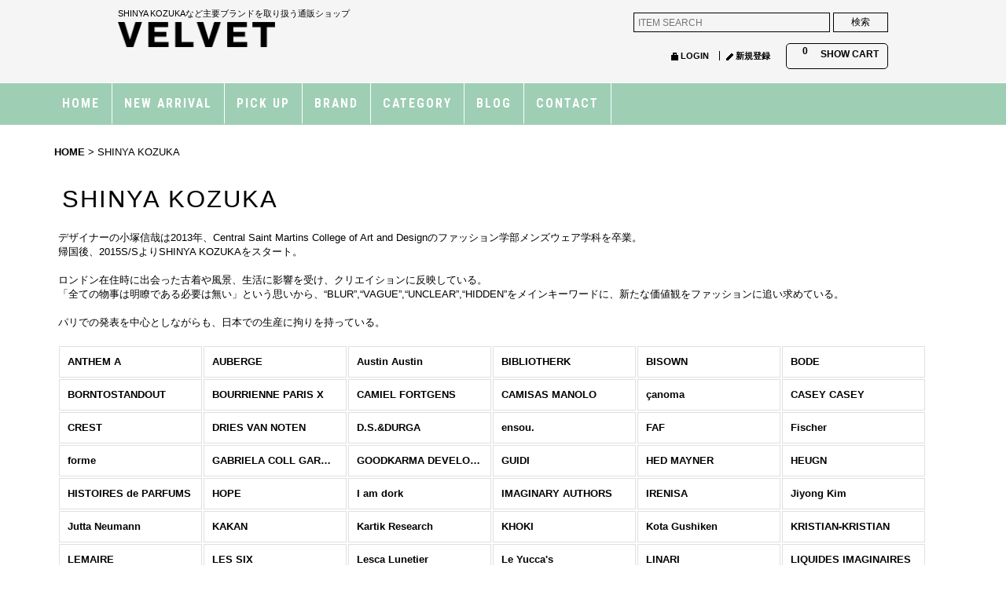

--- FILE ---
content_type: text/html; charset=UTF-8
request_url: https://velvet.ocnk.net/product-group/6/0/normal
body_size: 13073
content:
<!DOCTYPE html><html lang="ja">
<head>
    <meta charset="utf-8" />
    <title>SHINYA KOZUKA（シンヤコヅカ）｜セレクト通販ショップ VELVET</title>
    <meta name="keywords" content="大阪,通販,SHINYA KOZUKA,セレクトショップ" />
    <meta name="description" content="VELVET(ベルベット)はOUR LEGACY(アワーレガシー)などを取り扱う大阪の通販サイト・セレクトショップです。セレクトショップ・ライフスタイルショップとして大阪の肥後橋に店舗を構えておりますので、お近くの方はぜひご来店くださいませ。" />
    <link rel="alternate" type="application/rss+xml" title="RSS" href="https://velvet.ocnk.net/rss/rss.php" />
    <link rel="alternate" media="only screen and (max-width: 640px)" href="https://velvet.ocnk.net/phone/product-group/6" />
    <link rel="canonical" href="https://velvet.ocnk.net/product-group/6" />
    <link href="/res/layout001/style/public/font-awesome-4.7.0/css/font-awesome.min.css" rel="stylesheet" />
    <link href="https://velvet.ocnk.net/res/layout001/style/common.css?1698389121" rel="stylesheet" type="text/css" media="all" />
    <link href="https://velvet.ocnk.net/res/layout004/style/template.css?1811011534" rel="stylesheet" type="text/css" media="all" />
    <link href="https://velvet.ocnk.net/res/layout001/style/jquery.fancybox.css" rel="stylesheet" type="text/css" media="all" />
    <link href="https://velvet.ocnk.net/data/velvet/pc/201702281305248d9c2d.css?1583221546" rel="stylesheet" type="text/css" media="all" />
    <script src="https://velvet.ocnk.net/res/layout004/js/public/jquery.js?v=420213"></script>
    <script src="https://velvet.ocnk.net/res/layout004/js/underscore.js?v=3"></script>
    <script src="https://velvet.ocnk.net/res/layout004/js/flipsnap.min.js"></script>
    <script src="https://velvet.ocnk.net/res/layout004/js/pack/ocnk-min.js?1625028332"></script>
    <script src="https://velvet.ocnk.net/res/layout004/js/pack/ranking-tab-min.js?1625028310"></script>
<meta name="google-site-verification" content="dau--yw9M3EdJ3RRUTTH8tUUaN75pnfLj5Qc8w08C3Y" />
<script async src="https://www.googletagmanager.com/gtag/js?id=UA-108217688-1"></script>
<script>
  window.dataLayer = window.dataLayer || [];
  function gtag(){dataLayer.push(arguments);}
  gtag('js', new Date());
  gtag('config', 'UA-108217688-1');
</script>

<script type="text/javascript">
var ocnkPopupProtocol = location.protocol;

var popupService = {
    serverDomain: ocnkPopupProtocol + '//www.ocnk-popup.net',
    popup_shop_key: 'ea2e003f258a7ca911e3c097c7d4230fd06dcefa0fb57d77e23bb6908f29d19c'
};

var ocnkPopupScript = document.createElement('script');
ocnkPopupScript.type = "text/javascript";
ocnkPopupScript.src = popupService.serverDomain + '/api/js/popup.min.js';
document.head.appendChild(ocnkPopupScript);

var ocnkPopupStyle = document.createElement('link');
ocnkPopupStyle.type = 'text/css';
ocnkPopupStyle.rel = 'stylesheet';
ocnkPopupStyle.href = popupService.serverDomain + '/api/css/popup.css';;
document.head.appendChild(ocnkPopupStyle);
</script>

</head>

<body class="pickuplist_page_body widemode" id="pickuplist_page_6">
<div id="container" class="jpn_version visitor">
<div id="inner_container">

    <header role="banner">
        <div id="header_container">
            <div id="header">

                <div id="inner_header">

                    <div id="header_top" class="fix_center clearfix">
                        <div id="copy">
<h1>SHINYA KOZUKAなど主要ブランドを取り扱う通販ショップ</h1>
                        </div>
                    </div>

                    <div id="header_middle" class="fix_center clearfix">
                        <div id="shoplogo" itemscope="itemscope" itemtype="http://schema.org/Organization">
                            <a itemprop="url" href="https://velvet.ocnk.net">
                                <img itemprop="logo" src="https://velvet.ocnk.net/data/velvet/image/20170301_85d0f7.png" width="200" height="40" alt="VELVET" />
                            </a>
                        </div>
                        <div id="search" itemscope="itemscope" itemtype="http://schema.org/WebSite">
                            <meta itemprop="url" content="https://velvet.ocnk.net" />
                            <form class="search_form" method="get" action="https://velvet.ocnk.net/product-list/0/0/normal" role="search" itemprop="potentialAction" itemscope="itemscope" itemtype="http://schema.org/SearchAction">
                                <meta itemprop="target" content="https://velvet.ocnk.net/product-list/?keyword={keyword}" />
                                <input type="search" class="largesize searchform" name="keyword" value="" placeholder="ITEM SEARCH" itemprop="query-input" />
                                <span class="global_btn"><input type="submit" class="searchinput btn_size_small btn_color_common" name="Submit" value="検索" /></span>
                            </form>
                        </div>
                    </div>

                    <div id="header_bottom" class="fix_center clearfix">
                        <div id="carttop">
                            <div class="shopping_cart_button has_cart_popup" data-empty-text="">
                                <div class="cartbtn">
                                    <a href="https://velvet.ocnk.net/cart">
                                        <span class="cartquantity">0</span>
                                        <span class="cartbtn_text">SHOW CART</span>
                                    </a>
                                </div>
                            </div>
                        </div>

                        <div class="signin guestmember">
                            <div class="signin_box">
                                <ul>
                                    <li class="signin_top">
                                        <a href="https://velvet.ocnk.net/member-login" class="secure_link">LOGIN</a>
                                    </li>
                                    <li class="register_top">
                                        <a href="https://velvet.ocnk.net/register" class="secure_link">新規登録</a>
                                    </li>
                                </ul>
                            </div>
                        </div>
                    </div>

                </div>

                <nav role="navigation">
                    <div id="header_navigation">
                        <div id="globalnavi" class="clearfix" data-drilldown="off">
                            <ul class="fix_center clearfix pre_load_nav dropdown">
                                <li class="header_nav h_link_item_1 posleft">
                                    <a href="https://velvet.ocnk.net/" class="nav_link"><span class="nav_box">HOME</span></a>
                                </li>
                                <li class="header_nav h_newitem">
                                    <a href="https://velvet.ocnk.net/new/normal" class="nav_link item_list_link"><span class="nav_box">NEW ARRIVAL</span></a>
                                </li>
                                <li class="header_nav h_recommend">
                                    <a href="https://velvet.ocnk.net/pickup/normal" class="nav_link item_list_link"><span class="nav_box">PICK UP</span></a>
                                </li>
                                <li class="header_nav h_group">
                                    <div class="header_group">
                                        <a href="javascript:void(0);" class="nav_link"><span class="nav_box">BRAND</span></a>
                                    </div>
                                    <ul class="sub_menu">
                                        <li class="h_group141">
                                            <a href="https://velvet.ocnk.net/product-group/141/0/normal" class="item_list_link">
                                                                                                <span class="nav_text">ANTHEM A</span>
                                            </a>
                                        </li>
                                        <li class="h_group82">
                                            <a href="https://velvet.ocnk.net/product-group/82/0/normal" class="item_list_link">
                                                                                                <span class="nav_text">AUBERGE</span>
                                            </a>
                                        </li>
                                        <li class="h_group56">
                                            <a href="https://velvet.ocnk.net/product-group/56/0/normal" class="item_list_link">
                                                                                                <span class="nav_text">Austin Austin</span>
                                            </a>
                                        </li>
                                        <li class="h_group140">
                                            <a href="https://velvet.ocnk.net/product-group/140/0/normal" class="item_list_link">
                                                                                                <span class="nav_text">BIBLIOTHERK</span>
                                            </a>
                                        </li>
                                        <li class="h_group144">
                                            <a href="https://velvet.ocnk.net/product-group/144/0/normal" class="item_list_link">
                                                                                                <span class="nav_text">BISOWN</span>
                                            </a>
                                        </li>
                                        <li class="h_group139">
                                            <a href="https://velvet.ocnk.net/product-group/139/0/normal" class="item_list_link">
                                                                                                <span class="nav_text">BODE</span>
                                            </a>
                                        </li>
                                        <li class="h_group130">
                                            <a href="https://velvet.ocnk.net/product-group/130/0/normal" class="item_list_link">
                                                                                                <span class="nav_text">BORNTOSTANDOUT</span>
                                            </a>
                                        </li>
                                        <li class="h_group123">
                                            <a href="https://velvet.ocnk.net/product-group/123/0/normal" class="item_list_link">
                                                                                                <span class="nav_text">BOURRIENNE PARIS X</span>
                                            </a>
                                        </li>
                                        <li class="h_group44">
                                            <a href="https://velvet.ocnk.net/product-group/44/0/normal" class="item_list_link">
                                                                                                <span class="nav_text">CAMIEL FORTGENS</span>
                                            </a>
                                        </li>
                                        <li class="h_group150">
                                            <a href="https://velvet.ocnk.net/product-group/150/0/normal" class="item_list_link">
                                                                                                <span class="nav_text">CAMISAS MANOLO</span>
                                            </a>
                                        </li>
                                        <li class="h_group76">
                                            <a href="https://velvet.ocnk.net/product-group/76/0/normal" class="item_list_link">
                                                                                                <span class="nav_text">çanoma</span>
                                            </a>
                                        </li>
                                        <li class="h_group74">
                                            <a href="https://velvet.ocnk.net/product-group/74/0/normal" class="item_list_link">
                                                                                                <span class="nav_text">CASEY CASEY</span>
                                            </a>
                                        </li>
                                        <li class="h_group151">
                                            <a href="https://velvet.ocnk.net/product-group/151/0/normal" class="item_list_link">
                                                                                                <span class="nav_text">CREST</span>
                                            </a>
                                        </li>
                                        <li class="h_group120">
                                            <a href="https://velvet.ocnk.net/product-group/120/0/normal" class="item_list_link">
                                                                                                <span class="nav_text">DRIES VAN NOTEN</span>
                                            </a>
                                        </li>
                                        <li class="h_group116">
                                            <a href="https://velvet.ocnk.net/product-group/116/0/normal" class="item_list_link">
                                                                                                <span class="nav_text">D.S.&amp;DURGA</span>
                                            </a>
                                        </li>
                                        <li class="h_group102">
                                            <a href="https://velvet.ocnk.net/product-group/102/0/normal" class="item_list_link">
                                                                                                <span class="nav_text">ensou.</span>
                                            </a>
                                        </li>
                                        <li class="h_group131">
                                            <a href="https://velvet.ocnk.net/product-group/131/0/normal" class="item_list_link">
                                                                                                <span class="nav_text">FAF</span>
                                            </a>
                                        </li>
                                        <li class="h_group57">
                                            <a href="https://velvet.ocnk.net/product-group/57/0/normal" class="item_list_link">
                                                                                                <span class="nav_text">Fischer</span>
                                            </a>
                                        </li>
                                        <li class="h_group126">
                                            <a href="https://velvet.ocnk.net/product-group/126/0/normal" class="item_list_link">
                                                                                                <span class="nav_text">forme</span>
                                            </a>
                                        </li>
                                        <li class="h_group111">
                                            <a href="https://velvet.ocnk.net/product-group/111/0/normal" class="item_list_link">
                                                                                                <span class="nav_text">GABRIELA COLL GARMENTS</span>
                                            </a>
                                        </li>
                                        <li class="h_group134">
                                            <a href="https://velvet.ocnk.net/product-group/134/0/normal" class="item_list_link">
                                                                                                <span class="nav_text">GOODKARMA DEVELOPMENT</span>
                                            </a>
                                        </li>
                                        <li class="h_group136">
                                            <a href="https://velvet.ocnk.net/product-group/136/0/normal" class="item_list_link">
                                                                                                <span class="nav_text">GUIDI</span>
                                            </a>
                                        </li>
                                        <li class="h_group61">
                                            <a href="https://velvet.ocnk.net/product-group/61/0/normal" class="item_list_link">
                                                                                                <span class="nav_text">HED MAYNER</span>
                                            </a>
                                        </li>
                                        <li class="h_group59">
                                            <a href="https://velvet.ocnk.net/product-group/59/0/normal" class="item_list_link">
                                                                                                <span class="nav_text">HEUGN</span>
                                            </a>
                                        </li>
                                        <li class="h_group63">
                                            <a href="https://velvet.ocnk.net/product-group/63/0/normal" class="item_list_link">
                                                                                                <span class="nav_text">HISTOIRES de PARFUMS</span>
                                            </a>
                                        </li>
                                        <li class="h_group142">
                                            <a href="https://velvet.ocnk.net/product-group/142/0/normal" class="item_list_link">
                                                                                                <span class="nav_text">HOPE</span>
                                            </a>
                                        </li>
                                        <li class="h_group117">
                                            <a href="https://velvet.ocnk.net/product-group/117/0/normal" class="item_list_link">
                                                                                                <span class="nav_text">I am dork</span>
                                            </a>
                                        </li>
                                        <li class="h_group143">
                                            <a href="https://velvet.ocnk.net/product-group/143/0/normal" class="item_list_link">
                                                                                                <span class="nav_text">IMAGINARY AUTHORS</span>
                                            </a>
                                        </li>
                                        <li class="h_group95">
                                            <a href="https://velvet.ocnk.net/product-group/95/0/normal" class="item_list_link">
                                                                                                <span class="nav_text">IRENISA</span>
                                            </a>
                                        </li>
                                        <li class="h_group154">
                                            <a href="https://velvet.ocnk.net/product-group/154/0/normal" class="item_list_link">
                                                                                                <span class="nav_text">Jiyong Kim</span>
                                            </a>
                                        </li>
                                        <li class="h_group93">
                                            <a href="https://velvet.ocnk.net/product-group/93/0/normal" class="item_list_link">
                                                                                                <span class="nav_text">Jutta Neumann</span>
                                            </a>
                                        </li>
                                        <li class="h_group145">
                                            <a href="https://velvet.ocnk.net/product-group/145/0/normal" class="item_list_link">
                                                                                                <span class="nav_text">KAKAN</span>
                                            </a>
                                        </li>
                                        <li class="h_group155">
                                            <a href="https://velvet.ocnk.net/product-group/155/0/normal" class="item_list_link">
                                                                                                <span class="nav_text">Kartik Research</span>
                                            </a>
                                        </li>
                                        <li class="h_group75">
                                            <a href="https://velvet.ocnk.net/product-group/75/0/normal" class="item_list_link">
                                                                                                <span class="nav_text">KHOKI</span>
                                            </a>
                                        </li>
                                        <li class="h_group68">
                                            <a href="https://velvet.ocnk.net/product-group/68/0/normal" class="item_list_link">
                                                                                                <span class="nav_text">Kota Gushiken</span>
                                            </a>
                                        </li>
                                        <li class="h_group153">
                                            <a href="https://velvet.ocnk.net/product-group/153/0/normal" class="item_list_link">
                                                                                                <span class="nav_text">KRISTIAN-KRISTIAN</span>
                                            </a>
                                        </li>
                                        <li class="h_group92">
                                            <a href="https://velvet.ocnk.net/product-group/92/0/normal" class="item_list_link">
                                                                                                <span class="nav_text">LEMAIRE</span>
                                            </a>
                                        </li>
                                        <li class="h_group112">
                                            <a href="https://velvet.ocnk.net/product-group/112/0/normal" class="item_list_link">
                                                                                                <span class="nav_text">LES SIX</span>
                                            </a>
                                        </li>
                                        <li class="h_group115">
                                            <a href="https://velvet.ocnk.net/product-group/115/0/normal" class="item_list_link">
                                                                                                <span class="nav_text">Lesca Lunetier</span>
                                            </a>
                                        </li>
                                        <li class="h_group125">
                                            <a href="https://velvet.ocnk.net/product-group/125/0/normal" class="item_list_link">
                                                                                                <span class="nav_text">Le Yucca&#039;s</span>
                                            </a>
                                        </li>
                                        <li class="h_group91">
                                            <a href="https://velvet.ocnk.net/product-group/91/0/normal" class="item_list_link">
                                                                                                <span class="nav_text">LINARI</span>
                                            </a>
                                        </li>
                                        <li class="h_group53">
                                            <a href="https://velvet.ocnk.net/product-group/53/0/normal" class="item_list_link">
                                                                                                <span class="nav_text">LIQUIDES IMAGINAIRES</span>
                                            </a>
                                        </li>
                                        <li class="h_group50">
                                            <a href="https://velvet.ocnk.net/product-group/50/0/normal" class="item_list_link">
                                                                                                <span class="nav_text">MAD et LEN</span>
                                            </a>
                                        </li>
                                        <li class="h_group90">
                                            <a href="https://velvet.ocnk.net/product-group/90/0/normal" class="item_list_link">
                                                                                                <span class="nav_text">Maison Louis Marie</span>
                                            </a>
                                        </li>
                                        <li class="h_group99">
                                            <a href="https://velvet.ocnk.net/product-group/99/0/normal" class="item_list_link">
                                                                                                <span class="nav_text">Maison Margiela</span>
                                            </a>
                                        </li>
                                        <li class="h_group149">
                                            <a href="https://velvet.ocnk.net/product-group/149/0/normal" class="item_list_link">
                                                                                                <span class="nav_text">marka/MARKAWARE</span>
                                            </a>
                                        </li>
                                        <li class="h_group114">
                                            <a href="https://velvet.ocnk.net/product-group/114/0/normal" class="item_list_link">
                                                                                                <span class="nav_text">m&#039;s braque</span>
                                            </a>
                                        </li>
                                        <li class="h_group137">
                                            <a href="https://velvet.ocnk.net/product-group/137/0/normal" class="item_list_link">
                                                                                                <span class="nav_text">NAHYAT</span>
                                            </a>
                                        </li>
                                        <li class="h_group133">
                                            <a href="https://velvet.ocnk.net/product-group/133/0/normal" class="item_list_link">
                                                                                                <span class="nav_text">nakedgauge</span>
                                            </a>
                                        </li>
                                        <li class="h_group146">
                                            <a href="https://velvet.ocnk.net/product-group/146/0/normal" class="item_list_link">
                                                                                                <span class="nav_text">NVRFRGT</span>
                                            </a>
                                        </li>
                                        <li class="h_group106">
                                            <a href="https://velvet.ocnk.net/product-group/106/0/normal" class="item_list_link">
                                                                                                <span class="nav_text">O&#039;DEM</span>
                                            </a>
                                        </li>
                                        <li class="h_group49">
                                            <a href="https://velvet.ocnk.net/product-group/49/0/normal" class="item_list_link">
                                                                                                <span class="nav_text">Omar Afridi</span>
                                            </a>
                                        </li>
                                        <li class="h_group55">
                                            <a href="https://velvet.ocnk.net/product-group/55/0/normal" class="item_list_link">
                                                                                                <span class="nav_text">OOFOS</span>
                                            </a>
                                        </li>
                                        <li class="h_group98">
                                            <a href="https://velvet.ocnk.net/product-group/98/0/normal" class="item_list_link">
                                                                                                <span class="nav_text">OBVIOUS</span>
                                            </a>
                                        </li>
                                        <li class="h_group100">
                                            <a href="https://velvet.ocnk.net/product-group/100/0/normal" class="item_list_link">
                                                                                                <span class="nav_text">OUR LEGACY</span>
                                            </a>
                                        </li>
                                        <li class="h_group152">
                                            <a href="https://velvet.ocnk.net/product-group/152/0/normal" class="item_list_link">
                                                                                                <span class="nav_text">PERFUMER H</span>
                                            </a>
                                        </li>
                                        <li class="h_group65">
                                            <a href="https://velvet.ocnk.net/product-group/65/0/normal" class="item_list_link">
                                                                                                <span class="nav_text">Post Production</span>
                                            </a>
                                        </li>
                                        <li class="h_group122">
                                            <a href="https://velvet.ocnk.net/product-group/122/0/normal" class="item_list_link">
                                                                                                <span class="nav_text">REVERBERATE</span>
                                            </a>
                                        </li>
                                        <li class="h_group127">
                                            <a href="https://velvet.ocnk.net/product-group/127/0/normal" class="item_list_link">
                                                                                                <span class="nav_text">Rosaria Product</span>
                                            </a>
                                        </li>
                                        <li class="h_group62">
                                            <a href="https://velvet.ocnk.net/product-group/62/0/normal" class="item_list_link">
                                                                                                <span class="nav_text">ROLD SKOV</span>
                                            </a>
                                        </li>
                                        <li class="h_group135">
                                            <a href="https://velvet.ocnk.net/product-group/135/0/normal" class="item_list_link">
                                                                                                <span class="nav_text">ROTOL</span>
                                            </a>
                                        </li>
                                        <li class="h_group110">
                                            <a href="https://velvet.ocnk.net/product-group/110/0/normal" class="item_list_link">
                                                                                                <span class="nav_text">SADE</span>
                                            </a>
                                        </li>
                                        <li class="h_group128">
                                            <a href="https://velvet.ocnk.net/product-group/128/0/normal" class="item_list_link">
                                                                                                <span class="nav_text">SAGAN Vienna</span>
                                            </a>
                                        </li>
                                        <li class="h_group138">
                                            <a href="https://velvet.ocnk.net/product-group/138/0/normal" class="item_list_link">
                                                                                                <span class="nav_text">Samuel Zelig</span>
                                            </a>
                                        </li>
                                        <li class="h_group148">
                                            <a href="https://velvet.ocnk.net/product-group/148/0/normal" class="item_list_link">
                                                                                                <span class="nav_text">Sara Finchley</span>
                                            </a>
                                        </li>
                                        <li class="h_group107">
                                            <a href="https://velvet.ocnk.net/product-group/107/0/normal" class="item_list_link">
                                                                                                <span class="nav_text">seya.</span>
                                            </a>
                                        </li>
                                        <li class="h_group6">
                                            <a href="https://velvet.ocnk.net/product-group/6/0/normal" class="item_list_link">
                                                                                                <span class="nav_text">SHINYA KOZUKA</span>
                                            </a>
                                        </li>
                                        <li class="h_group105">
                                            <a href="https://velvet.ocnk.net/product-group/105/0/normal" class="item_list_link">
                                                                                                <span class="nav_text">SOLARIS&amp;CO.</span>
                                            </a>
                                        </li>
                                        <li class="h_group81">
                                            <a href="https://velvet.ocnk.net/product-group/81/0/normal" class="item_list_link">
                                                                                                <span class="nav_text">T.T(Taiga Takahashi)</span>
                                            </a>
                                        </li>
                                        <li class="h_group47">
                                            <a href="https://velvet.ocnk.net/product-group/47/0/normal" class="item_list_link">
                                                                                                <span class="nav_text">toogood</span>
                                            </a>
                                        </li>
                                        <li class="h_group104">
                                            <a href="https://velvet.ocnk.net/product-group/104/0/normal" class="item_list_link">
                                                                                                <span class="nav_text">UNTRACE</span>
                                            </a>
                                        </li>
                                        <li class="h_group147">
                                            <a href="https://velvet.ocnk.net/product-group/147/0/normal" class="item_list_link">
                                                                                                <span class="nav_text">Vyrao</span>
                                            </a>
                                        </li>
                                    </ul>
                                </li>
                                <li class="header_nav h_category">
                                    <div class="header_category">
                                        <a href="javascript:void(0);" class="nav_link"><span class="nav_box">CATEGORY</span></a>
                                    </div>
                                    <ul class="sub_menu">
                                        <li class="all_items">
                                            <div class="sub_menu_button">
                                                <a href="https://velvet.ocnk.net/product-list/0/0/normal" class="item_list_link">ALL ITEMS</a>
                                            </div>
                                        </li>
                                        <li class="h_maincategory1">
                                            <div class="sub_menu_button">
                                                <!-- one.content: PLANTS &amp; POTS -->
                                                <a href="https://velvet.ocnk.net/product-list/1/0/normal" class="item_list_link">
                                                                                                        <span class="nav_text">PLANTS &amp; POTS</span>
                                                </a>
                                            </div>
                                        </li>
                                        <li class="h_maincategory13">
                                            <div class="sub_menu_button">
                                                <!-- one.content: POTTERY -->
                                                <a href="https://velvet.ocnk.net/product-list/13/0/normal" class="item_list_link">
                                                                                                        <span class="nav_text">POTTERY</span>
                                                </a>
                                            </div>
                                        </li>
                                        <li class="h_maincategory2">
                                            <div class="sub_menu_button">
                                                <!-- one.content: OUTER -->
                                                <a href="https://velvet.ocnk.net/product-list/2/0/normal" class="item_list_link">
                                                                                                        <span class="nav_text">OUTER</span>
                                                </a>
                                            </div>
                                        </li>
                                        <li class="h_maincategory3">
                                            <div class="sub_menu_button">
                                                <!-- one.content: JACKET -->
                                                <a href="https://velvet.ocnk.net/product-list/3/0/normal" class="item_list_link">
                                                                                                        <span class="nav_text">JACKET</span>
                                                </a>
                                            </div>
                                        </li>
                                        <li class="h_maincategory11">
                                            <div class="sub_menu_button">
                                                <!-- one.content: TOPS -->
                                                <a href="https://velvet.ocnk.net/product-list/11/0/normal" class="item_list_link">
                                                                                                        <span class="nav_text">TOPS</span>
                                                </a>
                                            </div>
                                        </li>
                                        <li class="h_maincategory10">
                                            <div class="sub_menu_button">
                                                <!-- one.content: SHIRTS -->
                                                <a href="https://velvet.ocnk.net/product-list/10/0/normal" class="item_list_link">
                                                                                                        <span class="nav_text">SHIRTS</span>
                                                </a>
                                            </div>
                                        </li>
                                        <li class="h_maincategory12">
                                            <div class="sub_menu_button">
                                                <!-- one.content: CUT&amp;SEWN -->
                                                <a href="https://velvet.ocnk.net/product-list/12/0/normal" class="item_list_link">
                                                                                                        <span class="nav_text">CUT&amp;SEWN</span>
                                                </a>
                                            </div>
                                        </li>
                                        <li class="h_maincategory4">
                                            <div class="sub_menu_button">
                                                <!-- one.content: PANTS -->
                                                <a href="https://velvet.ocnk.net/product-list/4/0/normal" class="item_list_link">
                                                                                                        <span class="nav_text">PANTS</span>
                                                </a>
                                            </div>
                                        </li>
                                        <li class="h_maincategory5">
                                            <div class="sub_menu_button">
                                                <!-- one.content: DRESS/SKIRT -->
                                                <a href="https://velvet.ocnk.net/product-list/5/0/normal" class="item_list_link">
                                                                                                        <span class="nav_text">DRESS/SKIRT</span>
                                                </a>
                                            </div>
                                        </li>
                                        <li class="h_maincategory6">
                                            <div class="sub_menu_button">
                                                <!-- one.content: BAG/SHOES -->
                                                <a href="https://velvet.ocnk.net/product-list/6/0/normal" class="item_list_link">
                                                                                                        <span class="nav_text">BAG/SHOES</span>
                                                </a>
                                            </div>
                                        </li>
                                        <li class="h_maincategory8">
                                            <div class="sub_menu_button">
                                                <!-- one.content: ACCESSORIES -->
                                                <a href="https://velvet.ocnk.net/product-list/8/0/normal" class="item_list_link">
                                                                                                        <span class="nav_text">ACCESSORIES</span>
                                                </a>
                                            </div>
                                        </li>
                                        <li class="h_maincategory9 posbottom">
                                            <div class="sub_menu_button">
                                                <!-- one.content: PERFUME -->
                                                <a href="https://velvet.ocnk.net/product-list/9/0/normal" class="item_list_link">
                                                                                                        <span class="nav_text">PERFUME</span>
                                                </a>
                                            </div>
                                        </li>
                                    </ul>
                                </li>
                                <li class="header_nav h_diary">
                                    <a href="http://velvet-jp.com/?post_type=blog" class="nav_link" target="_blank"><span class="nav_box">BLOG</span></a>
                                </li>
                                <li class="header_nav h_inquiry posright">
                                    <a href="https://velvet.ocnk.net/contact" class="nav_link secure_link"><span class="nav_box">CONTACT</span></a>
                                </li>
                            </ul>
                        </div>
                    </div>
                </nav>

            </div>        </div>
    </header>

    <div id="contents">
        <div id="inner_contents" class="fix_center clearfix">

<div id="pan">
    <ol class="breadcrumb_list" itemscope itemtype="https://schema.org/BreadcrumbList">
        <li class="breadcrumb_nav pannavi1" itemprop="itemListElement" itemscope itemtype="https://schema.org/ListItem">
            <a href="https://velvet.ocnk.net/" itemprop="item">
                <span class="breadcrumb_text" itemprop="name">HOME</span>
            </a>
            <meta itemprop="position" content="1">
        </li>
        <li class="breadcrumb_nav" itemprop="itemListElement" itemscope itemtype="https://schema.org/ListItem">
            <span class="gt">&gt;</span>
                <span class="thispage" itemprop="name">SHINYA KOZUKA</span>
            <meta itemprop="position" content="2">
        </li>
    </ol>
</div>


            <div id="maincol1" role="main">
                <div id="main_container">


                <article>
                    <div class="page_box item_box itemlist without_pager">
                        <div class="page_title">
                            <h2>
                                SHINYA KOZUKA
</h2>
                        </div>
                                                                                                                                                                                                                                                                                                                                                                                                                                                                                                                                                                                                                                                                                                                                                                                                                                                                                                                                                                                                                                                                                                                                                                                                                                                                                                                                                                                                                                                                                                                                                                                                                                                                                                                                                                                                                                                                                                                                                                                                                                                                                                                                                                                                                                                                                                                                                                                                                                                                                                                                                                                                                                                                                                                                                                                                                                                                                                                                                                                                                                                                                                                                                                                                                                                                                                                                                                                                                                                                                                                                                                                                                                                                                                                                                                                                                                                                                                                                                                                                                                                                                                                                                                                                                                                                                                                                                                                                                                                                                                                                                                                                                                                                                                                                                                                                                                                                                                                                                                                                                                                                                                                                                                                                                                                                                                                                                                                                                                                                                                                                                                                                                                                                                                                                                                                                                                                                                                                                                                                                                                                                                                                                                                                                    <div class="page_contents grouplist_contents">
                            <div class="inner_page_contents">
                            <div class="grouplist_desc main_desc">
                                <div class="list_comment">
                                    デザイナーの小塚信哉は2013年、Central Saint Martins College of Art and Designのファッション学部メンズウェア学科を卒業。<br />
帰国後、2015S/SよりSHINYA KOZUKAをスタート。<br />
<br />
ロンドン在住時に出会った古着や風景、生活に影響を受け、クリエイションに反映している。<br />
「全ての物事は明瞭である必要は無い」という思いから、“BLUR”,“VAGUE”,“UNCLEAR”,“HIDDEN”をメインキーワードに、新たな価値観をファッションに追い求めている。<br />
<br />
パリでの発表を中心としながらも、日本での生産に拘りを持っている。

                                </div>
                            </div>
                            <div class="center_category_list">
                                <ul class="clearfix">
                                    <li class="center_pickupcategory141">
                                        <a href="https://velvet.ocnk.net/product-group/141/0/normal">
                                                                                        <span class="nav_text"><span class="inner_nav_text">ANTHEM A</span></span>
                                        </a>
                                    </li>
                                    <li class="center_pickupcategory82">
                                        <a href="https://velvet.ocnk.net/product-group/82/0/normal">
                                                                                        <span class="nav_text"><span class="inner_nav_text">AUBERGE</span></span>
                                        </a>
                                    </li>
                                    <li class="center_pickupcategory56">
                                        <a href="https://velvet.ocnk.net/product-group/56/0/normal">
                                                                                        <span class="nav_text"><span class="inner_nav_text">Austin Austin</span></span>
                                        </a>
                                    </li>
                                    <li class="center_pickupcategory140">
                                        <a href="https://velvet.ocnk.net/product-group/140/0/normal">
                                                                                        <span class="nav_text"><span class="inner_nav_text">BIBLIOTHERK</span></span>
                                        </a>
                                    </li>
                                    <li class="center_pickupcategory144">
                                        <a href="https://velvet.ocnk.net/product-group/144/0/normal">
                                                                                        <span class="nav_text"><span class="inner_nav_text">BISOWN</span></span>
                                        </a>
                                    </li>
                                    <li class="center_pickupcategory139">
                                        <a href="https://velvet.ocnk.net/product-group/139/0/normal">
                                                                                        <span class="nav_text"><span class="inner_nav_text">BODE</span></span>
                                        </a>
                                    </li>
                                    <li class="center_pickupcategory130">
                                        <a href="https://velvet.ocnk.net/product-group/130/0/normal">
                                                                                        <span class="nav_text"><span class="inner_nav_text">BORNTOSTANDOUT</span></span>
                                        </a>
                                    </li>
                                    <li class="center_pickupcategory123">
                                        <a href="https://velvet.ocnk.net/product-group/123/0/normal">
                                                                                        <span class="nav_text"><span class="inner_nav_text">BOURRIENNE PARIS X</span></span>
                                        </a>
                                    </li>
                                    <li class="center_pickupcategory44">
                                        <a href="https://velvet.ocnk.net/product-group/44/0/normal">
                                                                                        <span class="nav_text"><span class="inner_nav_text">CAMIEL FORTGENS</span></span>
                                        </a>
                                    </li>
                                    <li class="center_pickupcategory150">
                                        <a href="https://velvet.ocnk.net/product-group/150/0/normal">
                                                                                        <span class="nav_text"><span class="inner_nav_text">CAMISAS MANOLO</span></span>
                                        </a>
                                    </li>
                                    <li class="center_pickupcategory76">
                                        <a href="https://velvet.ocnk.net/product-group/76/0/normal">
                                                                                        <span class="nav_text"><span class="inner_nav_text">çanoma</span></span>
                                        </a>
                                    </li>
                                    <li class="center_pickupcategory74">
                                        <a href="https://velvet.ocnk.net/product-group/74/0/normal">
                                                                                        <span class="nav_text"><span class="inner_nav_text">CASEY CASEY</span></span>
                                        </a>
                                    </li>
                                    <li class="center_pickupcategory151">
                                        <a href="https://velvet.ocnk.net/product-group/151/0/normal">
                                                                                        <span class="nav_text"><span class="inner_nav_text">CREST</span></span>
                                        </a>
                                    </li>
                                    <li class="center_pickupcategory120">
                                        <a href="https://velvet.ocnk.net/product-group/120/0/normal">
                                                                                        <span class="nav_text"><span class="inner_nav_text">DRIES VAN NOTEN</span></span>
                                        </a>
                                    </li>
                                    <li class="center_pickupcategory116">
                                        <a href="https://velvet.ocnk.net/product-group/116/0/normal">
                                                                                        <span class="nav_text"><span class="inner_nav_text">D.S.&amp;DURGA</span></span>
                                        </a>
                                    </li>
                                    <li class="center_pickupcategory102">
                                        <a href="https://velvet.ocnk.net/product-group/102/0/normal">
                                                                                        <span class="nav_text"><span class="inner_nav_text">ensou.</span></span>
                                        </a>
                                    </li>
                                    <li class="center_pickupcategory131">
                                        <a href="https://velvet.ocnk.net/product-group/131/0/normal">
                                                                                        <span class="nav_text"><span class="inner_nav_text">FAF</span></span>
                                        </a>
                                    </li>
                                    <li class="center_pickupcategory57">
                                        <a href="https://velvet.ocnk.net/product-group/57/0/normal">
                                                                                        <span class="nav_text"><span class="inner_nav_text">Fischer</span></span>
                                        </a>
                                    </li>
                                    <li class="center_pickupcategory126">
                                        <a href="https://velvet.ocnk.net/product-group/126/0/normal">
                                                                                        <span class="nav_text"><span class="inner_nav_text">forme</span></span>
                                        </a>
                                    </li>
                                    <li class="center_pickupcategory111">
                                        <a href="https://velvet.ocnk.net/product-group/111/0/normal">
                                                                                        <span class="nav_text"><span class="inner_nav_text">GABRIELA COLL GARMENTS</span></span>
                                        </a>
                                    </li>
                                    <li class="center_pickupcategory134">
                                        <a href="https://velvet.ocnk.net/product-group/134/0/normal">
                                                                                        <span class="nav_text"><span class="inner_nav_text">GOODKARMA DEVELOPMENT</span></span>
                                        </a>
                                    </li>
                                    <li class="center_pickupcategory136">
                                        <a href="https://velvet.ocnk.net/product-group/136/0/normal">
                                                                                        <span class="nav_text"><span class="inner_nav_text">GUIDI</span></span>
                                        </a>
                                    </li>
                                    <li class="center_pickupcategory61">
                                        <a href="https://velvet.ocnk.net/product-group/61/0/normal">
                                                                                        <span class="nav_text"><span class="inner_nav_text">HED MAYNER</span></span>
                                        </a>
                                    </li>
                                    <li class="center_pickupcategory59">
                                        <a href="https://velvet.ocnk.net/product-group/59/0/normal">
                                                                                        <span class="nav_text"><span class="inner_nav_text">HEUGN</span></span>
                                        </a>
                                    </li>
                                    <li class="center_pickupcategory63">
                                        <a href="https://velvet.ocnk.net/product-group/63/0/normal">
                                                                                        <span class="nav_text"><span class="inner_nav_text">HISTOIRES de PARFUMS</span></span>
                                        </a>
                                    </li>
                                    <li class="center_pickupcategory142">
                                        <a href="https://velvet.ocnk.net/product-group/142/0/normal">
                                                                                        <span class="nav_text"><span class="inner_nav_text">HOPE</span></span>
                                        </a>
                                    </li>
                                    <li class="center_pickupcategory117">
                                        <a href="https://velvet.ocnk.net/product-group/117/0/normal">
                                                                                        <span class="nav_text"><span class="inner_nav_text">I am dork</span></span>
                                        </a>
                                    </li>
                                    <li class="center_pickupcategory143">
                                        <a href="https://velvet.ocnk.net/product-group/143/0/normal">
                                                                                        <span class="nav_text"><span class="inner_nav_text">IMAGINARY AUTHORS</span></span>
                                        </a>
                                    </li>
                                    <li class="center_pickupcategory95">
                                        <a href="https://velvet.ocnk.net/product-group/95/0/normal">
                                                                                        <span class="nav_text"><span class="inner_nav_text">IRENISA</span></span>
                                        </a>
                                    </li>
                                    <li class="center_pickupcategory154">
                                        <a href="https://velvet.ocnk.net/product-group/154/0/normal">
                                                                                        <span class="nav_text"><span class="inner_nav_text">Jiyong Kim</span></span>
                                        </a>
                                    </li>
                                    <li class="center_pickupcategory93">
                                        <a href="https://velvet.ocnk.net/product-group/93/0/normal">
                                                                                        <span class="nav_text"><span class="inner_nav_text">Jutta Neumann</span></span>
                                        </a>
                                    </li>
                                    <li class="center_pickupcategory145">
                                        <a href="https://velvet.ocnk.net/product-group/145/0/normal">
                                                                                        <span class="nav_text"><span class="inner_nav_text">KAKAN</span></span>
                                        </a>
                                    </li>
                                    <li class="center_pickupcategory155">
                                        <a href="https://velvet.ocnk.net/product-group/155/0/normal">
                                                                                        <span class="nav_text"><span class="inner_nav_text">Kartik Research</span></span>
                                        </a>
                                    </li>
                                    <li class="center_pickupcategory75">
                                        <a href="https://velvet.ocnk.net/product-group/75/0/normal">
                                                                                        <span class="nav_text"><span class="inner_nav_text">KHOKI</span></span>
                                        </a>
                                    </li>
                                    <li class="center_pickupcategory68">
                                        <a href="https://velvet.ocnk.net/product-group/68/0/normal">
                                                                                        <span class="nav_text"><span class="inner_nav_text">Kota Gushiken</span></span>
                                        </a>
                                    </li>
                                    <li class="center_pickupcategory153">
                                        <a href="https://velvet.ocnk.net/product-group/153/0/normal">
                                                                                        <span class="nav_text"><span class="inner_nav_text">KRISTIAN-KRISTIAN</span></span>
                                        </a>
                                    </li>
                                    <li class="center_pickupcategory92">
                                        <a href="https://velvet.ocnk.net/product-group/92/0/normal">
                                                                                        <span class="nav_text"><span class="inner_nav_text">LEMAIRE</span></span>
                                        </a>
                                    </li>
                                    <li class="center_pickupcategory112">
                                        <a href="https://velvet.ocnk.net/product-group/112/0/normal">
                                                                                        <span class="nav_text"><span class="inner_nav_text">LES SIX</span></span>
                                        </a>
                                    </li>
                                    <li class="center_pickupcategory115">
                                        <a href="https://velvet.ocnk.net/product-group/115/0/normal">
                                                                                        <span class="nav_text"><span class="inner_nav_text">Lesca Lunetier</span></span>
                                        </a>
                                    </li>
                                    <li class="center_pickupcategory125">
                                        <a href="https://velvet.ocnk.net/product-group/125/0/normal">
                                                                                        <span class="nav_text"><span class="inner_nav_text">Le Yucca&#039;s</span></span>
                                        </a>
                                    </li>
                                    <li class="center_pickupcategory91">
                                        <a href="https://velvet.ocnk.net/product-group/91/0/normal">
                                                                                        <span class="nav_text"><span class="inner_nav_text">LINARI</span></span>
                                        </a>
                                    </li>
                                    <li class="center_pickupcategory53">
                                        <a href="https://velvet.ocnk.net/product-group/53/0/normal">
                                                                                        <span class="nav_text"><span class="inner_nav_text">LIQUIDES IMAGINAIRES</span></span>
                                        </a>
                                    </li>
                                    <li class="center_pickupcategory50">
                                        <a href="https://velvet.ocnk.net/product-group/50/0/normal">
                                                                                        <span class="nav_text"><span class="inner_nav_text">MAD et LEN</span></span>
                                        </a>
                                    </li>
                                    <li class="center_pickupcategory90">
                                        <a href="https://velvet.ocnk.net/product-group/90/0/normal">
                                                                                        <span class="nav_text"><span class="inner_nav_text">Maison Louis Marie</span></span>
                                        </a>
                                    </li>
                                    <li class="center_pickupcategory99">
                                        <a href="https://velvet.ocnk.net/product-group/99/0/normal">
                                                                                        <span class="nav_text"><span class="inner_nav_text">Maison Margiela</span></span>
                                        </a>
                                    </li>
                                    <li class="center_pickupcategory149">
                                        <a href="https://velvet.ocnk.net/product-group/149/0/normal">
                                                                                        <span class="nav_text"><span class="inner_nav_text">marka/MARKAWARE</span></span>
                                        </a>
                                    </li>
                                    <li class="center_pickupcategory114">
                                        <a href="https://velvet.ocnk.net/product-group/114/0/normal">
                                                                                        <span class="nav_text"><span class="inner_nav_text">m&#039;s braque</span></span>
                                        </a>
                                    </li>
                                    <li class="center_pickupcategory137">
                                        <a href="https://velvet.ocnk.net/product-group/137/0/normal">
                                                                                        <span class="nav_text"><span class="inner_nav_text">NAHYAT</span></span>
                                        </a>
                                    </li>
                                    <li class="center_pickupcategory133">
                                        <a href="https://velvet.ocnk.net/product-group/133/0/normal">
                                                                                        <span class="nav_text"><span class="inner_nav_text">nakedgauge</span></span>
                                        </a>
                                    </li>
                                    <li class="center_pickupcategory146">
                                        <a href="https://velvet.ocnk.net/product-group/146/0/normal">
                                                                                        <span class="nav_text"><span class="inner_nav_text">NVRFRGT</span></span>
                                        </a>
                                    </li>
                                    <li class="center_pickupcategory106">
                                        <a href="https://velvet.ocnk.net/product-group/106/0/normal">
                                                                                        <span class="nav_text"><span class="inner_nav_text">O&#039;DEM</span></span>
                                        </a>
                                    </li>
                                    <li class="center_pickupcategory49">
                                        <a href="https://velvet.ocnk.net/product-group/49/0/normal">
                                                                                        <span class="nav_text"><span class="inner_nav_text">Omar Afridi</span></span>
                                        </a>
                                    </li>
                                    <li class="center_pickupcategory55">
                                        <a href="https://velvet.ocnk.net/product-group/55/0/normal">
                                                                                        <span class="nav_text"><span class="inner_nav_text">OOFOS</span></span>
                                        </a>
                                    </li>
                                    <li class="center_pickupcategory98">
                                        <a href="https://velvet.ocnk.net/product-group/98/0/normal">
                                                                                        <span class="nav_text"><span class="inner_nav_text">OBVIOUS</span></span>
                                        </a>
                                    </li>
                                    <li class="center_pickupcategory100">
                                        <a href="https://velvet.ocnk.net/product-group/100/0/normal">
                                                                                        <span class="nav_text"><span class="inner_nav_text">OUR LEGACY</span></span>
                                        </a>
                                    </li>
                                    <li class="center_pickupcategory152">
                                        <a href="https://velvet.ocnk.net/product-group/152/0/normal">
                                                                                        <span class="nav_text"><span class="inner_nav_text">PERFUMER H</span></span>
                                        </a>
                                    </li>
                                    <li class="center_pickupcategory65">
                                        <a href="https://velvet.ocnk.net/product-group/65/0/normal">
                                                                                        <span class="nav_text"><span class="inner_nav_text">Post Production</span></span>
                                        </a>
                                    </li>
                                    <li class="center_pickupcategory122">
                                        <a href="https://velvet.ocnk.net/product-group/122/0/normal">
                                                                                        <span class="nav_text"><span class="inner_nav_text">REVERBERATE</span></span>
                                        </a>
                                    </li>
                                    <li class="center_pickupcategory127">
                                        <a href="https://velvet.ocnk.net/product-group/127/0/normal">
                                                                                        <span class="nav_text"><span class="inner_nav_text">Rosaria Product</span></span>
                                        </a>
                                    </li>
                                    <li class="center_pickupcategory62">
                                        <a href="https://velvet.ocnk.net/product-group/62/0/normal">
                                                                                        <span class="nav_text"><span class="inner_nav_text">ROLD SKOV</span></span>
                                        </a>
                                    </li>
                                    <li class="center_pickupcategory135">
                                        <a href="https://velvet.ocnk.net/product-group/135/0/normal">
                                                                                        <span class="nav_text"><span class="inner_nav_text">ROTOL</span></span>
                                        </a>
                                    </li>
                                    <li class="center_pickupcategory110">
                                        <a href="https://velvet.ocnk.net/product-group/110/0/normal">
                                                                                        <span class="nav_text"><span class="inner_nav_text">SADE</span></span>
                                        </a>
                                    </li>
                                    <li class="center_pickupcategory128">
                                        <a href="https://velvet.ocnk.net/product-group/128/0/normal">
                                                                                        <span class="nav_text"><span class="inner_nav_text">SAGAN Vienna</span></span>
                                        </a>
                                    </li>
                                    <li class="center_pickupcategory138">
                                        <a href="https://velvet.ocnk.net/product-group/138/0/normal">
                                                                                        <span class="nav_text"><span class="inner_nav_text">Samuel Zelig</span></span>
                                        </a>
                                    </li>
                                    <li class="center_pickupcategory148">
                                        <a href="https://velvet.ocnk.net/product-group/148/0/normal">
                                                                                        <span class="nav_text"><span class="inner_nav_text">Sara Finchley</span></span>
                                        </a>
                                    </li>
                                    <li class="center_pickupcategory107">
                                        <a href="https://velvet.ocnk.net/product-group/107/0/normal">
                                                                                        <span class="nav_text"><span class="inner_nav_text">seya.</span></span>
                                        </a>
                                    </li>
                                    <li class="center_pickupcategory6 nav_on">
                                        <a href="https://velvet.ocnk.net/product-group/6/0/normal" class="nav_on">
                                                                                        <span class="nav_text"><span class="inner_nav_text">SHINYA KOZUKA</span></span>
                                        </a>
                                    </li>
                                    <li class="center_pickupcategory105">
                                        <a href="https://velvet.ocnk.net/product-group/105/0/normal">
                                                                                        <span class="nav_text"><span class="inner_nav_text">SOLARIS&amp;CO.</span></span>
                                        </a>
                                    </li>
                                    <li class="center_pickupcategory81">
                                        <a href="https://velvet.ocnk.net/product-group/81/0/normal">
                                                                                        <span class="nav_text"><span class="inner_nav_text">T.T(Taiga Takahashi)</span></span>
                                        </a>
                                    </li>
                                    <li class="center_pickupcategory47">
                                        <a href="https://velvet.ocnk.net/product-group/47/0/normal">
                                                                                        <span class="nav_text"><span class="inner_nav_text">toogood</span></span>
                                        </a>
                                    </li>
                                    <li class="center_pickupcategory104">
                                        <a href="https://velvet.ocnk.net/product-group/104/0/normal">
                                                                                        <span class="nav_text"><span class="inner_nav_text">UNTRACE</span></span>
                                        </a>
                                    </li>
                                    <li class="center_pickupcategory147">
                                        <a href="https://velvet.ocnk.net/product-group/147/0/normal">
                                                                                        <span class="nav_text"><span class="inner_nav_text">Vyrao</span></span>
                                        </a>
                                    </li>
                                </ul>
                            </div>
                            <a id="items"></a>
                            <form method="get" class="item_sort_form" action="https://velvet.ocnk.net/product-group/6/0/normal">
                                <div class="sort clearfix">
                                    <div class="sort_number">
                                        <p>
                                            <label for="displaynumber">表示数<span class="colon">:</span></label>
                                            <select id="displaynumber" name="num" onchange="this.form.submit();">
                                                <option value="10">10</option>
                                                <option value="20">20</option>
                                                <option value="30">30</option>
                                                <option value="50">50</option>
                                                <option value="100" selected="selected">100</option>
                                            </select>
                                        </p>
                                    </div>
                                    <div class="sort_size">
                                        <p>
                                            <label for="listphotosize"><span class="photosize_label">画像</span><span class="colon">:</span></label>
                                            <select id="listphotosize" name="img" onchange="this.form.submit();">
                                                <option value="120">小</option>
                                                <option value="160">中</option>
                                                <option value="200" selected="selected">大</option>
                                            </select>
                                        </p>
                                    </div>
                                    <div class="sort_stock">
                                        <p>
                                            <label for="available" class="check_label">
                                                <input type="checkbox" name="available" id="available" value="1" onclick="this.form.submit();" /><span class="only_available_label">在庫あり</span>
                                            </label>
                                        </p>
                                    </div>
                                    <div class="sort_order">

                                        <p>
                                            <label for="sort"><span class="sort_label">並び順</span><span class="colon">:</span></label>
                                            <select name="sort" id="sort" onchange="this.form.submit();">
                                                <option value="" selected="selected">選択してください</option>
                                                <option value="featured">おすすめ順</option>
                                                <option value="price">価格の安い順</option>
                                                <option value="price-desc">価格の高い順</option>
                                                <option value="rank">売れ筋順</option>
                                            </select>
                                        </p>
                                    </div>
                                    <div class="sort_layout">
                                        <p class="clearfix">
                                            <span class="layout_title">表示方法</span><span class="colon">:</span>
                                            <span class="sort_layout_icons"><a class="layout_photo" title="写真のみ一覧" href="https://velvet.ocnk.net/product-group/6/0/photo"><img width="34" height="13" alt="写真のみ一覧" class="vami img_opacity" src="https://velvet.ocnk.net/res/layout004/img/layout_photo.gif" data-x2="https://velvet.ocnk.net/res/layout004/img/layout_photo_x2.gif" /></a><a class="layout_desc" title="説明付き一覧" href="https://velvet.ocnk.net/product-group/6/0/normal"><img width="34" height="13" class="vami" alt="説明付き一覧" src="https://velvet.ocnk.net/res/layout004/img/layout_text.gif" data-x2="https://velvet.ocnk.net/res/layout004/img/layout_text_x2.gif" /></a></span>
                                        </p>
                                    </div>
                                </div>
                            </form>
                            <div class="category_item_count">
                                <p class="count_number">
                                    <span class="number">0</span><span class="count_suffix">件</span>
                                </p>
                            </div>
                            <div class="itemlist_box text_layout">
                                <ul class="layout clearfix">
                                </ul>
                            </div>
                            </div>
                            </div>
                    </div>
                </article>


                </div>
            </div>



        </div>
    </div>

    <div id="contents_bottom">
        <div class="fix_center" id="inner_contents_bottom">
<!--***********************ページトップ　ここから***********************-->
<script type="text/javascript">
$(function() {
    var w = $(window).width();
    var x = 740;
    if (w >= x) {
	    var topBtn = $('#page-top');    
	    topBtn.hide();
	    //スクロールが100に達したらボタン表示
	    $(window).scroll(function () {
	        if ($(this).scrollTop() > 100) {
	            topBtn.fadeIn();
	        } else {
	            topBtn.fadeOut();
	        }
	    });
    }
});
</script>
<!--***********************ページトップ　ここまで***********************-->
<p id="page-top"><a href="#container">&nbsp;</a></p>

<style>
#page-top {
    margin: 0;
}

#page-top a {
position: fixed !important;
bottom: 30px;
right: 30px;
z-index:9999;
color:#ffffff;
background-color: rgba( 0, 0, 0, 0.6 );
paddiing:10px;
border-radius: 30px;
-webkit-border-radius: 30px;
-moz-border-radius: 30px;
font-size:80%;
background-image: url("http://dollar.ocnk.net/data/dollar/image/arrow_pagetop.png");
background-repeat: no-repeat;
background-position: center center;
display:block;
width:50px;
height:50px;
}

#page-top a:hover {
color: #327DC1;
text-decoration:none;
-webkit-transition: 0.2s ease-in-out;  
   -moz-transition: 0.2s ease-in-out;  
     -o-transition: 0.2s ease-in-out;  
        transition: 0.2s ease-in-out; 
opacity:0.7;
filter: alpha(opacity=70);
}

</style>

        </div>
    </div>
    <div id="wide_contents">
        <div class="main_wide_box fix_center">
                <div class="ajax_item" data-mode="recently" data-area="wide" data-subject="RECENT CHECK" data-img="160" data-cols="5" data-slide="on" data-autoplay="of" data-duration="350" data-interval="5000" data-reset="on" data-name="on" data-abbr="off"  data-position="on" data-cnt="30" data-reset-text="RESET" data-zero-text="0件"></div>
        </div>
    </div>

</div>

<footer>
<div id="pagetop">
    <div id="inner_pagetop" class="fix_center"><a href="#container" class="to_pagetop">PAGE TOP</a></div>
</div>

<div id="ochanoko" class="footer_top">
    <div class="fix_center" id="inner_ochanoko">
        <div>Powered by <a href="https://www.ocnk.net" title="ホームページ作成とショッピングカート付きネットショップ開業サービス" target="_blank" rel="nofollow">おちゃのこネット </a></div>
        <p>ホームページ作成とショッピングカート付きネットショップ開業サービス</p>
    </div>
</div>

<div id="footer">

    <div class="footer_free_space" id="footer_free_top">
        <div class="fix_center">
<link href='https://fonts.googleapis.com/css?family=Oswald:400,300,700' rel='stylesheet' type='text/css'>
<link href='https://fonts.googleapis.com/css?family=Lato:300,400,700,900' rel='stylesheet' type='text/css'>
<link href='https://fonts.googleapis.com/css?family=Montserrat:400,700' rel='stylesheet' type='text/css'>
<link href="https://fonts.googleapis.com/css?family=Roboto+Condensed:300,300i,400,400i,700,700i&amp;subset=cyrillic,cyrillic-ext,greek,greek-ext,latin-ext,vietnamese" rel="stylesheet">
<script type="text/javascript">
$(function(){
	// ページ内リンクをクリックすると
	$('a[href^=#]').click(function(){
 		// スクロールスピード
 		var speed = 500;
 		// クリックしたリンク先を保存
		var href= $(this).attr("href");
		// クリックしたリンク先が#または空のときは
		var target = $(href == "#" || href == "" ? 'html' : href);
		// トップへ移動する
		var position = target.offset().top;
		// リンク先へスムーズに移動する
		$("html, body").animate({scrollTop:position}, speed, "swing");
		return false;
	});
});
</script>


<link rel="stylesheet" href="https://maxcdn.bootstrapcdn.com/font-awesome/4.4.0/css/font-awesome.min.css">

<div id="sns">
      <ul class="pkg" id="icon">
        <li><a href="https://www.facebook.com/velvetosaka" target="_blank"><i class="fa fa-facebook"></i></a></li>
        <li><a href="https://preprod.instagram.com/velvet_osaka/" target="_blank"><i class="fa fa-instagram"></i></a></li>
      </ul>
</div>

<style>
/* SNS ------------------------------- */
#footer_free_top {
    border:none;
}

#footer_free_top .fix_center {
    margin: auto;
    width: 100%;
}

#sns {
background-color:#cccccc;
}

#icon {
padding:25px 0 0;
height:110px;
font-size:180%;
width:261px;
margin:0 auto;
}

#icon li {
float:left;
padding:0 20px 0;
list-style:none;
margin:0;
}

#icon li a {
color:#ffffff;
display:block;
border: solid 1px #ffffff;
border-radius: 50%;
height: 80px;
width: 80px;
line-height:80px;
text-align:center;
}

#icon li a:hover {
color:#cccccc;
background-color:#ffffff;
border: solid 1px #ffffff;
}
</style>
        </div>
    </div>
    <div id="globalnavi_footer">
        <div class="fix_center column_layout column4 clearfix">
            <div class="footer_navi_box footer_navi_box_left">
                <ul class="footer_navi_left">
                    <li class="footer_navi f_home">
                        <div class="footer_navi_row">
                            <a href="https://velvet.ocnk.net/" class="footer_navi_link">HOME</a>
                        </div>
                    </li>
                    <li class="footer_navi f_diary">
                        <div class="footer_navi_row">
                            <a href="http://velvet-jp.com/?post_type=blog" class="footer_navi_link" target="_blank">BLOG</a>
                        </div>
                    </li>
                    <li class="footer_navi f_inquiry">
                        <div class="footer_navi_row">
                            <a href="https://velvet.ocnk.net/contact" class="footer_navi_link secure_link">CONTACT</a>
                        </div>
                    </li>
                </ul>
            </div>
            <div class="footer_navi_box">
                <ul class="footer_navi_center">
                    <li class="footer_navi f_category">
                        <div class="footer_navi_row">
                            <a href="https://velvet.ocnk.net/category" class="footer_navi_link">CATEGORY</a>
                        </div>
                    </li>
                    <li class="footer_navi f_group">
                        <div class="footer_navi_row">
                            <a href="https://velvet.ocnk.net/group" class="footer_navi_link">BRAND</a>
                        </div>
                    </li>
                    <li class="footer_navi f_newitem">
                        <div class="footer_navi_row">
                            <a href="https://velvet.ocnk.net/new/normal" class="footer_navi_link item_list_link">NEW ARRIVAL</a>
                        </div>
                    </li>
                    <li class="footer_navi f_recommend">
                        <div class="footer_navi_row">
                            <a href="https://velvet.ocnk.net/pickup/normal" class="footer_navi_link item_list_link">PICK UP</a>
                        </div>
                    </li>
                    <li class="footer_navi f_ranking">
                        <div class="footer_navi_row">
                            <a href="https://velvet.ocnk.net/ranking" class="footer_navi_link">ITEM RANKING</a>
                        </div>
                    </li>
                </ul>
            </div>
            <div class="footer_navi_box">
                <ul class="footer_navi_center">
                    <li class="footer_navi f_help">
                        <div class="footer_navi_row">
                            <a href="https://velvet.ocnk.net/help" class="footer_navi_link">SHOPPING GUIDE</a>
                        </div>
                    </li>
                    <li class="footer_navi f_page_1">
                        <div class="footer_navi_row">
                            <a href="https://velvet.ocnk.net/page/1" class="footer_navi_link">お支払・配送について</a>
                        </div>
                    </li>
                    <li class="footer_navi f_page_6">
                        <div class="footer_navi_row">
                            <a href="https://velvet.ocnk.net/page/6" class="footer_navi_link">返品・キャンセルについて</a>
                        </div>
                    </li>
                    <li class="footer_navi f_page_12">
                        <div class="footer_navi_row">
                            <a href="https://velvet.ocnk.net/page/12" class="footer_navi_link">ポイントについて</a>
                        </div>
                    </li>
                </ul>
            </div>
            <div class="footer_navi_box footer_navi_box_right">
                <ul class="footer_navi_right">
                    <li class="footer_navi f_page_4">
                        <div class="footer_navi_row">
                            <a href="https://velvet.ocnk.net/page/4" class="footer_navi_link">免責事項</a>
                        </div>
                    </li>
                    <li class="footer_navi f_legal">
                        <div class="footer_navi_row">
                            <a href="https://velvet.ocnk.net/info" class="footer_navi_link">特定商取引法表示</a>
                        </div>
                    </li>
                    <li class="footer_navi f_page_5">
                        <div class="footer_navi_row">
                            <a href="https://velvet.ocnk.net/page/5" class="footer_navi_link">プライバシーポリシー</a>
                        </div>
                    </li>
                </ul>
            </div>
        </div>
    </div>

    <div class="fix_center" id="inner_footer">
        <div id="phonesite" class="phonesite">
            <span class="phone_site_link" data-always="on">スマートフォンサイト</span>
        </div>
        <div id="copyright" role="contentinfo">
© copyright 2017 VELVET.
        </div>
                <aside>
                    <div class="footer_banner">
                        <div class="banner_box ssl_banner">
                            <img src="https://velvet.ocnk.net/res/layout004/img/all/ssl.gif" data-x2="https://velvet.ocnk.net/res/layout004/img/all/ssl_x2.gif" alt="SSL" width="115" height="55" />
                        </div>
                    </div>
                </aside>

    </div>

</div>
</footer>

</div>


<script>
var xmlUrl = "https://velvet.ocnk.net" + "/xml.php";
var xmlSecureUrl = "https://velvet.ocnk.net" + "/xml.php";
var OK_icon_src = 'https://velvet.ocnk.net/res/layout004/img/all/icon_ok' + (1 < globalObj.pixelRatio ? '_x2' : '') + '.png';
var NG_icon_src = 'https://velvet.ocnk.net/res/layout004/img/all/icon_caution' + (1 < globalObj.pixelRatio ? '_x2' : '') + '.png';
var CURPLACE = 'product-group';
var MSG_INPUT = '入力してください。';
var MSG_SELECT = '選択してください。';
var MSG_NUMERIC1 = '半角数字で正しく入力してください。';
var MSG_MAX_LENGTH = '%s文字以内で入力してください。';
var MSG_ADDRESS = {
    'japan1': '(市区町村郡)', 'japan2': '(町名・番地)', 'japan3': '(マンション・ビル名・部屋番号)',
    'oversea1': '(Street address)', 'oversea2': '(Apt./Bldg. No.)', 'oversea3': '(City, State/Province)'
};
var phoneUrl = 'https://velvet.ocnk.net/phone/product-group/6/0/normal';
var browserType = null;
globalObj.language = 'Japanese';
globalObj.closeIcon = globalObj.closeIcon ? globalObj.closeIcon : 'https://velvet.ocnk.net/res/layout004/img/dropdown_close.png';
globalObj.noImageLabel = '写真が見つかりません';
globalObj.closeLabel = '閉じる';
globalObj.home = 'https://velvet.ocnk.net';
globalObj.b = 'https://velvet.ocnk.net';
globalObj.fontSizeChangeProhibition = true;
globalObj.productListCondition = {};
globalObj.subCategorySelectDefaultLabel = 'ALL ITEMS';
globalObj.productCategoryNames = {"1":{"id":"1","name":"PLANTS \u0026 POTS","photo":null,"photo_url":null,"photo_width":60,"photo_height":60,"display_photo_in_header_nav":"t","display_photo_in_side_nav":"t","display_photo_in_product_list":"t","order":0},"13":{"id":"13","name":"POTTERY","photo":null,"photo_url":null,"photo_width":60,"photo_height":60,"display_photo_in_header_nav":"t","display_photo_in_side_nav":"t","display_photo_in_product_list":"t","order":1},"2":{"id":"2","name":"OUTER","photo":null,"photo_url":null,"photo_width":60,"photo_height":60,"display_photo_in_header_nav":"t","display_photo_in_side_nav":"t","display_photo_in_product_list":"t","order":2},"3":{"id":"3","name":"JACKET","photo":null,"photo_url":null,"photo_width":60,"photo_height":60,"display_photo_in_header_nav":"t","display_photo_in_side_nav":"t","display_photo_in_product_list":"t","order":3},"11":{"id":"11","name":"TOPS","photo":null,"photo_url":null,"photo_width":60,"photo_height":60,"display_photo_in_header_nav":"t","display_photo_in_side_nav":"t","display_photo_in_product_list":"t","order":4},"10":{"id":"10","name":"SHIRTS","photo":null,"photo_url":null,"photo_width":60,"photo_height":60,"display_photo_in_header_nav":"t","display_photo_in_side_nav":"t","display_photo_in_product_list":"t","order":5},"12":{"id":"12","name":"CUT\u0026SEWN","photo":null,"photo_url":null,"photo_width":60,"photo_height":60,"display_photo_in_header_nav":"t","display_photo_in_side_nav":"t","display_photo_in_product_list":"t","order":6},"4":{"id":"4","name":"PANTS","photo":null,"photo_url":null,"photo_width":60,"photo_height":60,"display_photo_in_header_nav":"t","display_photo_in_side_nav":"t","display_photo_in_product_list":"t","order":7},"5":{"id":"5","name":"DRESS\/SKIRT","photo":null,"photo_url":null,"photo_width":60,"photo_height":60,"display_photo_in_header_nav":"t","display_photo_in_side_nav":"t","display_photo_in_product_list":"t","order":8},"6":{"id":"6","name":"BAG\/SHOES","photo":null,"photo_url":null,"photo_width":60,"photo_height":60,"display_photo_in_header_nav":"t","display_photo_in_side_nav":"t","display_photo_in_product_list":"t","order":9},"8":{"id":"8","name":"ACCESSORIES","photo":null,"photo_url":null,"photo_width":60,"photo_height":60,"display_photo_in_header_nav":"t","display_photo_in_side_nav":"t","display_photo_in_product_list":"t","order":10},"9":{"id":"9","name":"PERFUME","photo":null,"photo_url":null,"photo_width":60,"photo_height":60,"display_photo_in_header_nav":"t","display_photo_in_side_nav":"t","display_photo_in_product_list":"t","order":11}};
globalObj.productGroupNameList = {};
globalObj.closeInnerIcon = '<img src="https://velvet.ocnk.net/res/layout004/img/all/inner_close.png" width="20" height="20" alt="画面を閉じる" />';
globalObj.calendarLastUpdate = '0';
globalObj.productLastUpdate = '1768561580';
globalObj.favoriteLastUpdate = '0';
globalObj.allPageSecure = true;
</script>
<script type="text/template" id="ajax_item_wrap_template">
<section>
    <div class="item_box ajax_item_box">
        <div class="section_title">
            <h2><%= title %></h2>
        </div>
        <div class="ajax_comment"></div>
        <div class="ajax_contents">
            <div class="item_list layout_photo">
                <div class="ajax_list_box" data-position="<%- position %>" data-pointer="<%- pointer %>" data-duration="<%- duration %>" data-interval="<%- interval %>" data-adjustment="<%- adjustment %>" data-autoplay="<%- autoplay %>" data-cols="<%- cols %>" data-async="<%- asyncImage %>">
                    <div class="ajax_itemlist_box list_item_table loading"></div>
                </div>
            </div>
        </div>
    </div>
</section>
</script>
<script type="text/template" id="cart_popup_template" data-count="0">
<div class="cartcontents">
    <ul>
        <li class="cart_empty">
            <div class="text_data"><a href="https://velvet.ocnk.net/cart">カート</a>は空です。</div>
        </li>
    </ul>
</div>
</script>
<script type="text/template" id="overlay_template">
<div class="overlay_area">
    <div class="overlay_front">
        <div class="inner_overlay_front">
            <div class="modal_skin clearfix">
<%= inner_skin %>
            </div>
<%= close_btn %>
        </div>
    </div>
</div>
</script>
<script type="text/template" id="alert_template">
<div class="alert_form">
    <div class="alert_message">
        <%= message %>
    </div>
    <div class="overlay_alert_close">
        <div class="btn_box">
            <div class="form_btn">
                <span class="global_btn">
                    <input type="button" class="yesinput btn_size_large btn_color_emphasis close_link" value="はい" />
                </span>
            </div>
        </div>
    </div>
</div>
<div class="alert_close overlay_close">
    <a href="javascript:void(0);" class="close_link global_link">閉じる</a>
</div>
</script>
<script>
var LOAD_icon_src = 'https://velvet.ocnk.net/res/layout004/img/load_icon' + (1 < globalObj.pixelRatio ? '_x2' : '') + '.gif';
var SEARCH_icon_src = 'https://velvet.ocnk.net/res/layout004/img/all/indicator_line.gif';
var LBL_REQUIRED = '<abbr class="require" title="必須入力項目">*</abbr>';
var MSG_INPUT2 = '正しく入力してください。';
var MSG_CARD_SYSERROR = 'ただいまクレジット決済をご利用いただけません。お手数ですがショップへお問い合わせください。';
var MSG_NOPOST = '該当の郵便番号は見つかりませんでした。';
var MSG_BANCHI = '番地を入力してください。';
var MSG_NUMERIC2 = '8～20文字の半角英数字記号 !#$%&()*+,-./:;<=>?@[]^_`{|}~ で入力してください。';
var MSG_NUMERIC5 = '半角数字、記号（「.」「+」「-」「(」「)」）とスペースで正しく入力してください。';
var MSG_NUMERIC6 = '半角数字で正しく入力してください。(ハイフン可)';
var MSG_NOMATCH = '一致しません。';
var MSG_CONFIRM = 'ご確認の上、チェックを入れてください。';
var MSG_OVERLAP = '既にこのメールアドレスでは登録されています。';
var MSG_PREF = '国と都道府県の組み合わせが正しくありません。';
var MSG_KATAKANA = '全角カタカナで入力してください。';
var MSG_UNLOAD = '入力したデータは保存されていません。';
var MSG_BIRTHDAY = '日付を正しく選択してください。';
var ERROR_CLASS = 'form_error';
var ERROR_COMMON = 'ご入力内容に不備がございます。下記項目をご確認ください。';
var errorMsg = '';
var OK_icon = '<img class="vami" width="16" height="16" src="' + OK_icon_src + '" alt="" />';
var NG_icon = '<img class="vami" width="16" height="16" src="' + NG_icon_src + '" alt="" />';
var loadingDisplay = '<img src="' + SEARCH_icon_src + '" width="13" height="13" class="icon_loading" />';
var errorStatusPrefix = '<span class="error_status">';
var errorStatusSuffix = '</span>';
var messageBr = '';
globalObj.closeBtnHtml = '<a class="close_btn_box" href="javascript:void(0);"><span class="close_btn"><img width="20" height="20" alt="閉じる" title="閉じる" src="https://velvet.ocnk.net/res/layout004/img/all/inner_close.png" /></span></a>';

jQuery(function() {
    jQuery('.searchform').attr({autosave: 'https://velvet.ocnk.net', results: 10});
    globalObj.preloadImage([
        OK_icon_src,
        NG_icon_src,
        LOAD_icon_src,
        'https://velvet.ocnk.net/res/layout004/img/btn_winclose_o.png',
        'https://velvet.ocnk.net/res/layout004/img/btn_winclose_x2.png'
    ]);
});

</script>
<script src="https://velvet.ocnk.net/res/layout004/js/form-check.js?1407393716"></script>
<script src="https://velvet.ocnk.net/res/layout004/js/public/form-check-common.js?1692671229"></script>

<script>
globalObj.setFavoriteAddButton = function () {
    new sharedTool.Overlay({
        mode: 'favorite_add',
        areaWrapSelector  : '.has_favorite_btn',
        completionStatus: '',
        requestUrl: xmlUrl + '?go=favorite-addition',
        overlayBtnSelector: '.favoriteinput[data-id], .favoriteinput_image_link[data-id]',
        closeBtnHtml: globalObj.closeBtnHtml
    });
};
</script>




</body>
</html>